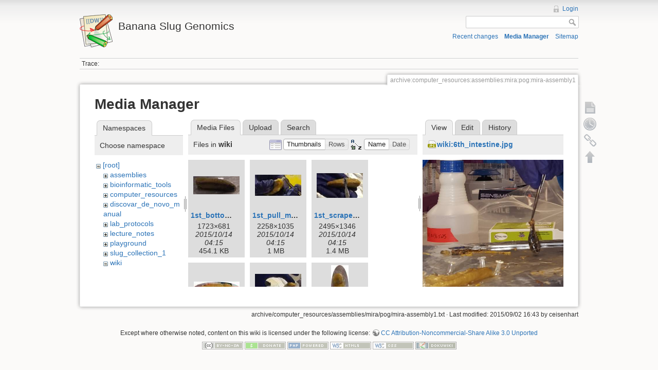

--- FILE ---
content_type: text/html; charset=utf-8
request_url: https://banana-slug.soe.ucsc.edu/archive:computer_resources:assemblies:mira:pog:mira-assembly1?image=wiki%3A6th_intestine.jpg&ns=wiki&tab_details=view&do=media&tab_files=files
body_size: 6816
content:
<!DOCTYPE html>
<html lang="en" dir="ltr" class="no-js">
<head>
    <meta charset="utf-8" />
    <title>archive:computer_resources:assemblies:mira:pog:mira-assembly1 [Banana Slug Genomics]</title>
    <script>(function(H){H.className=H.className.replace(/\bno-js\b/,'js')})(document.documentElement)</script>
    <meta name="generator" content="DokuWiki"/>
<meta name="robots" content="noindex,nofollow"/>
<link rel="search" type="application/opensearchdescription+xml" href="/lib/exe/opensearch.php" title="Banana Slug Genomics"/>
<link rel="start" href="/"/>
<link rel="contents" href="/archive:computer_resources:assemblies:mira:pog:mira-assembly1?do=index" title="Sitemap"/>
<link rel="alternate" type="application/rss+xml" title="Recent changes" href="/feed.php"/>
<link rel="alternate" type="application/rss+xml" title="Current namespace" href="/feed.php?mode=list&amp;ns=archive:computer_resources:assemblies:mira:pog"/>
<link rel="alternate" type="text/html" title="Plain HTML" href="/_export/xhtml/archive:computer_resources:assemblies:mira:pog:mira-assembly1"/>
<link rel="alternate" type="text/plain" title="Wiki Markup" href="/_export/raw/archive:computer_resources:assemblies:mira:pog:mira-assembly1"/>
<link rel="stylesheet" type="text/css" href="/lib/exe/css.php?t=dokuwiki&amp;tseed=b31ffb0940898cc2bd2ba341be276149"/>
<script type="text/javascript">/*<![CDATA[*/var NS='archive:computer_resources:assemblies:mira:pog';var JSINFO = {"id":"archive:computer_resources:assemblies:mira:pog:mira-assembly1","namespace":"archive:computer_resources:assemblies:mira:pog","move_renameokay":false};
/*!]]>*/</script>
<script type="text/javascript" charset="utf-8" src="/lib/exe/js.php?tseed=b31ffb0940898cc2bd2ba341be276149"></script>
    <meta name="viewport" content="width=device-width,initial-scale=1" />
    <link rel="shortcut icon" href="/lib/tpl/dokuwiki/images/favicon.ico" />
<link rel="apple-touch-icon" href="/lib/tpl/dokuwiki/images/apple-touch-icon.png" />
    </head>

<body>
    <!--[if lte IE 7 ]><div id="IE7"><![endif]--><!--[if IE 8 ]><div id="IE8"><![endif]-->
    <div id="dokuwiki__site"><div id="dokuwiki__top" class="site dokuwiki mode_media tpl_dokuwiki     ">

        
<!-- ********** HEADER ********** -->
<div id="dokuwiki__header"><div class="pad group">

    
    <div class="headings group">
        <ul class="a11y skip">
            <li><a href="#dokuwiki__content">skip to content</a></li>
        </ul>

        <h1><a href="/start"  accesskey="h" title="[H]"><img src="/lib/tpl/dokuwiki/images/logo.png" width="64" height="64" alt="" /> <span>Banana Slug Genomics</span></a></h1>
            </div>

    <div class="tools group">
        <!-- USER TOOLS -->
                    <div id="dokuwiki__usertools">
                <h3 class="a11y">User Tools</h3>
                <ul>
                    <li><a href="/archive:computer_resources:assemblies:mira:pog:mira-assembly1?do=login&amp;sectok=bf5229f81e9f55a542363cf7b65979d6"  class="action login" rel="nofollow" title="Login">Login</a></li>                </ul>
            </div>
        
        <!-- SITE TOOLS -->
        <div id="dokuwiki__sitetools">
            <h3 class="a11y">Site Tools</h3>
            <form action="/start" accept-charset="utf-8" class="search" id="dw__search" method="get" role="search"><div class="no"><input type="hidden" name="do" value="search" /><input type="text" id="qsearch__in" accesskey="f" name="id" class="edit" title="[F]" /><input type="submit" value="Search" class="button" title="Search" /><div id="qsearch__out" class="ajax_qsearch JSpopup"></div></div></form>            <div class="mobileTools">
                <form action="/doku.php" method="get" accept-charset="utf-8"><div class="no"><input type="hidden" name="id" value="archive:computer_resources:assemblies:mira:pog:mira-assembly1" /><select name="do" class="edit quickselect" title="Tools"><option value="">Tools</option><optgroup label="Page Tools"><option value="">Show page</option><option value="revisions">Old revisions</option><option value="backlink">Backlinks</option></optgroup><optgroup label="Site Tools"><option value="recent">Recent changes</option><option value="media">Media Manager</option><option value="index">Sitemap</option></optgroup><optgroup label="User Tools"><option value="login">Login</option></optgroup></select><input type="submit" value="&gt;" /></div></form>            </div>
            <ul>
                <li><a href="/archive:computer_resources:assemblies:mira:pog:mira-assembly1?do=recent"  class="action recent" accesskey="r" rel="nofollow" title="Recent changes [R]">Recent changes</a></li><li><a href="/archive:computer_resources:assemblies:mira:pog:mira-assembly1?do=media&amp;ns=archive%3Acomputer_resources%3Aassemblies%3Amira%3Apog"  class="action media" rel="nofollow" title="Media Manager">Media Manager</a></li><li><a href="/archive:computer_resources:assemblies:mira:pog:mira-assembly1?do=index"  class="action index" accesskey="x" rel="nofollow" title="Sitemap [X]">Sitemap</a></li>            </ul>
        </div>

    </div>

    <!-- BREADCRUMBS -->
            <div class="breadcrumbs">
                                        <div class="trace"><span class="bchead">Trace:</span></div>
                    </div>
    
    
    <hr class="a11y" />
</div></div><!-- /header -->

        <div class="wrapper group">

            
            <!-- ********** CONTENT ********** -->
            <div id="dokuwiki__content"><div class="pad group">

                <div class="pageId"><span>archive:computer_resources:assemblies:mira:pog:mira-assembly1</span></div>

                <div class="page group">
                                                            <!-- wikipage start -->
                    <div id="mediamanager__page">
<h1>Media Manager</h1>
<div class="panel namespaces">
<h2>Namespaces</h2>
<div class="panelHeader">Choose namespace</div>
<div class="panelContent" id="media__tree">

<ul class="idx">
<li class="media level0 open"><img src="/lib/images/minus.gif" alt="−" /><div class="li"><a href="/archive:computer_resources:assemblies:mira:pog:mira-assembly1?ns=&amp;tab_files=files&amp;do=media&amp;tab_details=view&amp;image=wiki%3A6th_intestine.jpg" class="idx_dir">[root]</a></div>
<ul class="idx">
<li class="media level1 closed"><img src="/lib/images/plus.gif" alt="+" /><div class="li"><a href="/archive:computer_resources:assemblies:mira:pog:mira-assembly1?ns=assemblies&amp;tab_files=files&amp;do=media&amp;tab_details=view&amp;image=wiki%3A6th_intestine.jpg" class="idx_dir">assemblies</a></div></li>
<li class="media level1 closed"><img src="/lib/images/plus.gif" alt="+" /><div class="li"><a href="/archive:computer_resources:assemblies:mira:pog:mira-assembly1?ns=bioinformatic_tools&amp;tab_files=files&amp;do=media&amp;tab_details=view&amp;image=wiki%3A6th_intestine.jpg" class="idx_dir">bioinformatic_tools</a></div></li>
<li class="media level1 closed"><img src="/lib/images/plus.gif" alt="+" /><div class="li"><a href="/archive:computer_resources:assemblies:mira:pog:mira-assembly1?ns=computer_resources&amp;tab_files=files&amp;do=media&amp;tab_details=view&amp;image=wiki%3A6th_intestine.jpg" class="idx_dir">computer_resources</a></div></li>
<li class="media level1 closed"><img src="/lib/images/plus.gif" alt="+" /><div class="li"><a href="/archive:computer_resources:assemblies:mira:pog:mira-assembly1?ns=discovar_de_novo_manual&amp;tab_files=files&amp;do=media&amp;tab_details=view&amp;image=wiki%3A6th_intestine.jpg" class="idx_dir">discovar_de_novo_manual</a></div></li>
<li class="media level1 closed"><img src="/lib/images/plus.gif" alt="+" /><div class="li"><a href="/archive:computer_resources:assemblies:mira:pog:mira-assembly1?ns=lab_protocols&amp;tab_files=files&amp;do=media&amp;tab_details=view&amp;image=wiki%3A6th_intestine.jpg" class="idx_dir">lab_protocols</a></div></li>
<li class="media level1 closed"><img src="/lib/images/plus.gif" alt="+" /><div class="li"><a href="/archive:computer_resources:assemblies:mira:pog:mira-assembly1?ns=lecture_notes&amp;tab_files=files&amp;do=media&amp;tab_details=view&amp;image=wiki%3A6th_intestine.jpg" class="idx_dir">lecture_notes</a></div></li>
<li class="media level1 closed"><img src="/lib/images/plus.gif" alt="+" /><div class="li"><a href="/archive:computer_resources:assemblies:mira:pog:mira-assembly1?ns=playground&amp;tab_files=files&amp;do=media&amp;tab_details=view&amp;image=wiki%3A6th_intestine.jpg" class="idx_dir">playground</a></div></li>
<li class="media level1 closed"><img src="/lib/images/plus.gif" alt="+" /><div class="li"><a href="/archive:computer_resources:assemblies:mira:pog:mira-assembly1?ns=slug_collection_1&amp;tab_files=files&amp;do=media&amp;tab_details=view&amp;image=wiki%3A6th_intestine.jpg" class="idx_dir">slug_collection_1</a></div></li>
<li class="media level1 open"><img src="/lib/images/minus.gif" alt="−" /><div class="li"><a href="/archive:computer_resources:assemblies:mira:pog:mira-assembly1?ns=wiki&amp;tab_files=files&amp;do=media&amp;tab_details=view&amp;image=wiki%3A6th_intestine.jpg" class="idx_dir">wiki</a></div></li>
</ul></li>
</ul>
</div>
</div>
<div class="panel filelist">
<h2 class="a11y">Media Files</h2>
<ul class="tabs">
<li><strong>Media Files</strong></li>
<li><a href="/archive:computer_resources:assemblies:mira:pog:mira-assembly1?tab_files=upload&amp;do=media&amp;tab_details=view&amp;image=wiki%3A6th_intestine.jpg&amp;ns=wiki">Upload</a></li>
<li><a href="/archive:computer_resources:assemblies:mira:pog:mira-assembly1?tab_files=search&amp;do=media&amp;tab_details=view&amp;image=wiki%3A6th_intestine.jpg&amp;ns=wiki">Search</a></li>
</ul>
<div class="panelHeader">
<h3>Files in <strong>wiki</strong></h3>
<form class="options" method="get" action="/archive:computer_resources:assemblies:mira:pog:mira-assembly1" accept-charset="utf-8"><div class="no">
<input type="hidden" name="do" value="media" /><input type="hidden" name="tab_files" value="files" /><input type="hidden" name="tab_details" value="view" /><input type="hidden" name="image" value="wiki:6th_intestine.jpg" /><input type="hidden" name="ns" value="wiki" /><ul>
<li class="listType"><label class="thumbs" for="listType__thumbs"><input type="radio" id="listType__thumbs" name="list_dwmedia" value="thumbs" checked="checked" /> <span>Thumbnails</span></label>
<label class="rows" for="listType__rows"><input type="radio" id="listType__rows" name="list_dwmedia" value="rows" /> <span>Rows</span></label>
</li>
<li class="sortBy"><label class="name" for="sortBy__name"><input type="radio" id="sortBy__name" name="sort_dwmedia" value="name" checked="checked" /> <span>Name</span></label>
<label class="date" for="sortBy__date"><input type="radio" id="sortBy__date" name="sort_dwmedia" value="date" /> <span>Date</span></label>
</li>
<li><input type="submit" value="Apply" class="button" />
</li>
</ul>
</div></form>
</div>
<div class="panelContent">
<ul class="thumbs"><li><dl title="wiki:1st_bottom_view.jpg">
<dt><a id="l_:wiki:1st_bottom_view.jpg" class="image thumb" href="/archive:computer_resources:assemblies:mira:pog:mira-assembly1?image=wiki%3A1st_bottom_view.jpg&amp;ns=wiki&amp;tab_details=view&amp;do=media&amp;tab_files=files"><img src="/_media/wiki:1st_bottom_view.jpg?w=90&amp;h=35&amp;t=1444796110&amp;tok=d530ce" alt="wiki:1st_bottom_view.jpg" /></a></dt>
<dd class="name"><a href="/archive:computer_resources:assemblies:mira:pog:mira-assembly1?image=wiki%3A1st_bottom_view.jpg&amp;ns=wiki&amp;tab_details=view&amp;do=media&amp;tab_files=files" id="h_:wiki:1st_bottom_view.jpg">1st_bottom_view.jpg</a></dd>
<dd class="size">1723&#215;681</dd>
<dd class="date">2015/10/14 04:15</dd>
<dd class="filesize">454.1 KB</dd>
</dl></li>
<li><dl title="wiki:1st_pull_mucus.jpg">
<dt><a id="l_:wiki:1st_pull_mucus.jpg" class="image thumb" href="/archive:computer_resources:assemblies:mira:pog:mira-assembly1?image=wiki%3A1st_pull_mucus.jpg&amp;ns=wiki&amp;tab_details=view&amp;do=media&amp;tab_files=files"><img src="/_media/wiki:1st_pull_mucus.jpg?w=90&amp;h=41&amp;t=1444796113&amp;tok=8ca57b" alt="wiki:1st_pull_mucus.jpg" /></a></dt>
<dd class="name"><a href="/archive:computer_resources:assemblies:mira:pog:mira-assembly1?image=wiki%3A1st_pull_mucus.jpg&amp;ns=wiki&amp;tab_details=view&amp;do=media&amp;tab_files=files" id="h_:wiki:1st_pull_mucus.jpg">1st_pull_mucus.jpg</a></dd>
<dd class="size">2258&#215;1035</dd>
<dd class="date">2015/10/14 04:15</dd>
<dd class="filesize">1 MB</dd>
</dl></li>
<li><dl title="wiki:1st_scrape_mucus.jpg">
<dt><a id="l_:wiki:1st_scrape_mucus.jpg" class="image thumb" href="/archive:computer_resources:assemblies:mira:pog:mira-assembly1?image=wiki%3A1st_scrape_mucus.jpg&amp;ns=wiki&amp;tab_details=view&amp;do=media&amp;tab_files=files"><img src="/_media/wiki:1st_scrape_mucus.jpg?w=90&amp;h=48&amp;t=1444796113&amp;tok=139e36" alt="wiki:1st_scrape_mucus.jpg" /></a></dt>
<dd class="name"><a href="/archive:computer_resources:assemblies:mira:pog:mira-assembly1?image=wiki%3A1st_scrape_mucus.jpg&amp;ns=wiki&amp;tab_details=view&amp;do=media&amp;tab_files=files" id="h_:wiki:1st_scrape_mucus.jpg">1st_scrape_mucus.jpg</a></dd>
<dd class="size">2495&#215;1346</dd>
<dd class="date">2015/10/14 04:15</dd>
<dd class="filesize">1.4 MB</dd>
</dl></li>
<li><dl title="wiki:1st_side_view.jpg">
<dt><a id="l_:wiki:1st_side_view.jpg" class="image thumb" href="/archive:computer_resources:assemblies:mira:pog:mira-assembly1?image=wiki%3A1st_side_view.jpg&amp;ns=wiki&amp;tab_details=view&amp;do=media&amp;tab_files=files"><img src="/_media/wiki:1st_side_view.jpg?w=89&amp;h=25&amp;t=1444796114&amp;tok=df9363" alt="wiki:1st_side_view.jpg" /></a></dt>
<dd class="name"><a href="/archive:computer_resources:assemblies:mira:pog:mira-assembly1?image=wiki%3A1st_side_view.jpg&amp;ns=wiki&amp;tab_details=view&amp;do=media&amp;tab_files=files" id="h_:wiki:1st_side_view.jpg">1st_side_view.jpg</a></dd>
<dd class="size">2859&#215;809</dd>
<dd class="date">2015/10/14 04:15</dd>
<dd class="filesize">1 MB</dd>
</dl></li>
<li><dl title="wiki:1st_sticky.jpg">
<dt><a id="l_:wiki:1st_sticky.jpg" class="image thumb" href="/archive:computer_resources:assemblies:mira:pog:mira-assembly1?image=wiki%3A1st_sticky.jpg&amp;ns=wiki&amp;tab_details=view&amp;do=media&amp;tab_files=files"><img src="/_media/wiki:1st_sticky.jpg?w=90&amp;h=55&amp;t=1444796120&amp;tok=3af64b" alt="wiki:1st_sticky.jpg" /></a></dt>
<dd class="name"><a href="/archive:computer_resources:assemblies:mira:pog:mira-assembly1?image=wiki%3A1st_sticky.jpg&amp;ns=wiki&amp;tab_details=view&amp;do=media&amp;tab_files=files" id="h_:wiki:1st_sticky.jpg">1st_sticky.jpg</a></dd>
<dd class="size">2624&#215;1628</dd>
<dd class="date">2015/10/14 04:15</dd>
<dd class="filesize">1.5 MB</dd>
</dl></li>
<li><dl title="wiki:1st_top_view.jpg">
<dt><a id="l_:wiki:1st_top_view.jpg" class="image thumb" href="/archive:computer_resources:assemblies:mira:pog:mira-assembly1?image=wiki%3A1st_top_view.jpg&amp;ns=wiki&amp;tab_details=view&amp;do=media&amp;tab_files=files"><img src="/_media/wiki:1st_top_view.jpg?w=34&amp;h=90&amp;t=1444796115&amp;tok=ceab9d" alt="wiki:1st_top_view.jpg" /></a></dt>
<dd class="name"><a href="/archive:computer_resources:assemblies:mira:pog:mira-assembly1?image=wiki%3A1st_top_view.jpg&amp;ns=wiki&amp;tab_details=view&amp;do=media&amp;tab_files=files" id="h_:wiki:1st_top_view.jpg">1st_top_view.jpg</a></dd>
<dd class="size">715&#215;1880</dd>
<dd class="date">2015/10/14 04:15</dd>
<dd class="filesize">534.8 KB</dd>
</dl></li>
<li><dl title="wiki:1st_top_view_zoom.jpg">
<dt><a id="l_:wiki:1st_top_view_zoom.jpg" class="image thumb" href="/archive:computer_resources:assemblies:mira:pog:mira-assembly1?image=wiki%3A1st_top_view_zoom.jpg&amp;ns=wiki&amp;tab_details=view&amp;do=media&amp;tab_files=files"><img src="/_media/wiki:1st_top_view_zoom.jpg?w=90&amp;h=50&amp;t=1444796119&amp;tok=8f62de" alt="wiki:1st_top_view_zoom.jpg" /></a></dt>
<dd class="name"><a href="/archive:computer_resources:assemblies:mira:pog:mira-assembly1?image=wiki%3A1st_top_view_zoom.jpg&amp;ns=wiki&amp;tab_details=view&amp;do=media&amp;tab_files=files" id="h_:wiki:1st_top_view_zoom.jpg">1st_top_view_zoom.jpg</a></dd>
<dd class="size">3264&#215;1836</dd>
<dd class="date">2015/10/14 04:15</dd>
<dd class="filesize">1.2 MB</dd>
</dl></li>
<li><dl title="wiki:1st_wash_slug.jpg">
<dt><a id="l_:wiki:1st_wash_slug.jpg" class="image thumb" href="/archive:computer_resources:assemblies:mira:pog:mira-assembly1?image=wiki%3A1st_wash_slug.jpg&amp;ns=wiki&amp;tab_details=view&amp;do=media&amp;tab_files=files"><img src="/_media/wiki:1st_wash_slug.jpg?w=90&amp;h=50&amp;t=1444796118&amp;tok=ad7b47" alt="wiki:1st_wash_slug.jpg" /></a></dt>
<dd class="name"><a href="/archive:computer_resources:assemblies:mira:pog:mira-assembly1?image=wiki%3A1st_wash_slug.jpg&amp;ns=wiki&amp;tab_details=view&amp;do=media&amp;tab_files=files" id="h_:wiki:1st_wash_slug.jpg">1st_wash_slug.jpg</a></dd>
<dd class="size">3264&#215;1836</dd>
<dd class="date">2015/10/14 04:15</dd>
<dd class="filesize">1.1 MB</dd>
</dl></li>
<li><dl title="wiki:2nd_cutting_mantle.jpg">
<dt><a id="l_:wiki:2nd_cutting_mantle.jpg" class="image thumb" href="/archive:computer_resources:assemblies:mira:pog:mira-assembly1?image=wiki%3A2nd_cutting_mantle.jpg&amp;ns=wiki&amp;tab_details=view&amp;do=media&amp;tab_files=files"><img src="/_media/wiki:2nd_cutting_mantle.jpg?w=41&amp;h=90&amp;t=1444796121&amp;tok=78920d" alt="wiki:2nd_cutting_mantle.jpg" /></a></dt>
<dd class="name"><a href="/archive:computer_resources:assemblies:mira:pog:mira-assembly1?image=wiki%3A2nd_cutting_mantle.jpg&amp;ns=wiki&amp;tab_details=view&amp;do=media&amp;tab_files=files" id="h_:wiki:2nd_cutting_mantle.jpg">2nd_cutting_mantle.jpg</a></dd>
<dd class="size">816&#215;1757</dd>
<dd class="date">2015/10/14 04:15</dd>
<dd class="filesize">705.3 KB</dd>
</dl></li>
<li><dl title="wiki:2nd_examine_mantle.jpg">
<dt><a id="l_:wiki:2nd_examine_mantle.jpg" class="image thumb" href="/archive:computer_resources:assemblies:mira:pog:mira-assembly1?image=wiki%3A2nd_examine_mantle.jpg&amp;ns=wiki&amp;tab_details=view&amp;do=media&amp;tab_files=files"><img src="/_media/wiki:2nd_examine_mantle.jpg?w=90&amp;h=57&amp;t=1444796123&amp;tok=906cd7" alt="wiki:2nd_examine_mantle.jpg" /></a></dt>
<dd class="name"><a href="/archive:computer_resources:assemblies:mira:pog:mira-assembly1?image=wiki%3A2nd_examine_mantle.jpg&amp;ns=wiki&amp;tab_details=view&amp;do=media&amp;tab_files=files" id="h_:wiki:2nd_examine_mantle.jpg">2nd_examine_mantle.jpg</a></dd>
<dd class="size">1885&#215;1204</dd>
<dd class="date">2015/10/14 04:15</dd>
<dd class="filesize">885.1 KB</dd>
</dl></li>
<li><dl title="wiki:2nd_exposed_mantle.jpg">
<dt><a id="l_:wiki:2nd_exposed_mantle.jpg" class="image thumb" href="/archive:computer_resources:assemblies:mira:pog:mira-assembly1?image=wiki%3A2nd_exposed_mantle.jpg&amp;ns=wiki&amp;tab_details=view&amp;do=media&amp;tab_files=files"><img src="/_media/wiki:2nd_exposed_mantle.jpg?w=90&amp;h=50&amp;t=1444796124&amp;tok=4188d7" alt="wiki:2nd_exposed_mantle.jpg" /></a></dt>
<dd class="name"><a href="/archive:computer_resources:assemblies:mira:pog:mira-assembly1?image=wiki%3A2nd_exposed_mantle.jpg&amp;ns=wiki&amp;tab_details=view&amp;do=media&amp;tab_files=files" id="h_:wiki:2nd_exposed_mantle.jpg">2nd_exposed_mantle.jpg</a></dd>
<dd class="size">3264&#215;1836</dd>
<dd class="date">2015/10/14 04:15</dd>
<dd class="filesize">1 MB</dd>
</dl></li>
<li><dl title="wiki:2nd_pinned.jpg">
<dt><a id="l_:wiki:2nd_pinned.jpg" class="image thumb" href="/archive:computer_resources:assemblies:mira:pog:mira-assembly1?image=wiki%3A2nd_pinned.jpg&amp;ns=wiki&amp;tab_details=view&amp;do=media&amp;tab_files=files"><img src="/_media/wiki:2nd_pinned.jpg?w=90&amp;h=29&amp;t=1444796126&amp;tok=8eae81" alt="wiki:2nd_pinned.jpg" /></a></dt>
<dd class="name"><a href="/archive:computer_resources:assemblies:mira:pog:mira-assembly1?image=wiki%3A2nd_pinned.jpg&amp;ns=wiki&amp;tab_details=view&amp;do=media&amp;tab_files=files" id="h_:wiki:2nd_pinned.jpg">2nd_pinned.jpg</a></dd>
<dd class="size">2679&#215;882</dd>
<dd class="date">2015/10/14 04:15</dd>
<dd class="filesize">1.2 MB</dd>
</dl></li>
<li><dl title="wiki:3rd_cut_detail.jpg">
<dt><a id="l_:wiki:3rd_cut_detail.jpg" class="image thumb" href="/archive:computer_resources:assemblies:mira:pog:mira-assembly1?image=wiki%3A3rd_cut_detail.jpg&amp;ns=wiki&amp;tab_details=view&amp;do=media&amp;tab_files=files"><img src="/_media/wiki:3rd_cut_detail.jpg?w=48&amp;h=90&amp;t=1444796128&amp;tok=ba7538" alt="wiki:3rd_cut_detail.jpg" /></a></dt>
<dd class="name"><a href="/archive:computer_resources:assemblies:mira:pog:mira-assembly1?image=wiki%3A3rd_cut_detail.jpg&amp;ns=wiki&amp;tab_details=view&amp;do=media&amp;tab_files=files" id="h_:wiki:3rd_cut_detail.jpg">3rd_cut_detail.jpg</a></dd>
<dd class="size">1160&#215;2171</dd>
<dd class="date">2015/10/14 04:15</dd>
<dd class="filesize">1.2 MB</dd>
</dl></li>
<li><dl title="wiki:3rd_cut_open.jpg">
<dt><a id="l_:wiki:3rd_cut_open.jpg" class="image thumb" href="/archive:computer_resources:assemblies:mira:pog:mira-assembly1?image=wiki%3A3rd_cut_open.jpg&amp;ns=wiki&amp;tab_details=view&amp;do=media&amp;tab_files=files"><img src="/_media/wiki:3rd_cut_open.jpg?w=90&amp;h=36&amp;t=1444796129&amp;tok=ae440c" alt="wiki:3rd_cut_open.jpg" /></a></dt>
<dd class="name"><a href="/archive:computer_resources:assemblies:mira:pog:mira-assembly1?image=wiki%3A3rd_cut_open.jpg&amp;ns=wiki&amp;tab_details=view&amp;do=media&amp;tab_files=files" id="h_:wiki:3rd_cut_open.jpg">3rd_cut_open.jpg</a></dd>
<dd class="size">2176&#215;875</dd>
<dd class="date">2015/10/14 04:15</dd>
<dd class="filesize">942.3 KB</dd>
</dl></li>
<li><dl title="wiki:3rd_cut_skirt.jpg">
<dt><a id="l_:wiki:3rd_cut_skirt.jpg" class="image thumb" href="/archive:computer_resources:assemblies:mira:pog:mira-assembly1?image=wiki%3A3rd_cut_skirt.jpg&amp;ns=wiki&amp;tab_details=view&amp;do=media&amp;tab_files=files"><img src="/_media/wiki:3rd_cut_skirt.jpg?w=50&amp;h=89&amp;t=1444796131&amp;tok=dc03dd" alt="wiki:3rd_cut_skirt.jpg" /></a></dt>
<dd class="name"><a href="/archive:computer_resources:assemblies:mira:pog:mira-assembly1?image=wiki%3A3rd_cut_skirt.jpg&amp;ns=wiki&amp;tab_details=view&amp;do=media&amp;tab_files=files" id="h_:wiki:3rd_cut_skirt.jpg">3rd_cut_skirt.jpg</a></dd>
<dd class="size">784&#215;1385</dd>
<dd class="date">2015/10/14 04:15</dd>
<dd class="filesize">490.5 KB</dd>
</dl></li>
<li><dl title="wiki:3rd_cut_skirt_more.jpg">
<dt><a id="l_:wiki:3rd_cut_skirt_more.jpg" class="image thumb" href="/archive:computer_resources:assemblies:mira:pog:mira-assembly1?image=wiki%3A3rd_cut_skirt_more.jpg&amp;ns=wiki&amp;tab_details=view&amp;do=media&amp;tab_files=files"><img src="/_media/wiki:3rd_cut_skirt_more.jpg?w=51&amp;h=90&amp;t=1444796134&amp;tok=f7ea0a" alt="wiki:3rd_cut_skirt_more.jpg" /></a></dt>
<dd class="name"><a href="/archive:computer_resources:assemblies:mira:pog:mira-assembly1?image=wiki%3A3rd_cut_skirt_more.jpg&amp;ns=wiki&amp;tab_details=view&amp;do=media&amp;tab_files=files" id="h_:wiki:3rd_cut_skirt_more.jpg">3rd_cut_skirt_more.jpg</a></dd>
<dd class="size">1714&#215;2971</dd>
<dd class="date">2015/10/14 04:15</dd>
<dd class="filesize">2.5 MB</dd>
</dl></li>
<li><dl title="wiki:3rd_examine_tail_opening.jpg">
<dt><a id="l_:wiki:3rd_examine_tail_opening.jpg" class="image thumb" href="/archive:computer_resources:assemblies:mira:pog:mira-assembly1?image=wiki%3A3rd_examine_tail_opening.jpg&amp;ns=wiki&amp;tab_details=view&amp;do=media&amp;tab_files=files"><img src="/_media/wiki:3rd_examine_tail_opening.jpg?w=90&amp;h=32&amp;t=1444796132&amp;tok=e962b4" alt="wiki:3rd_examine_tail_opening.jpg" /></a></dt>
<dd class="name"><a href="/archive:computer_resources:assemblies:mira:pog:mira-assembly1?image=wiki%3A3rd_examine_tail_opening.jpg&amp;ns=wiki&amp;tab_details=view&amp;do=media&amp;tab_files=files" id="h_:wiki:3rd_examine_tail_opening.jpg">3rd_examine_tail_opening.jpg</a></dd>
<dd class="size">1528&#215;552</dd>
<dd class="date">2015/10/14 04:15</dd>
<dd class="filesize">509.1 KB</dd>
</dl></li>
<li><dl title="wiki:4th_examine_opening.jpg">
<dt><a id="l_:wiki:4th_examine_opening.jpg" class="image thumb" href="/archive:computer_resources:assemblies:mira:pog:mira-assembly1?image=wiki%3A4th_examine_opening.jpg&amp;ns=wiki&amp;tab_details=view&amp;do=media&amp;tab_files=files"><img src="/_media/wiki:4th_examine_opening.jpg?w=71&amp;h=90&amp;t=1444796139&amp;tok=f70d57" alt="wiki:4th_examine_opening.jpg" /></a></dt>
<dd class="name"><a href="/archive:computer_resources:assemblies:mira:pog:mira-assembly1?image=wiki%3A4th_examine_opening.jpg&amp;ns=wiki&amp;tab_details=view&amp;do=media&amp;tab_files=files" id="h_:wiki:4th_examine_opening.jpg">4th_examine_opening.jpg</a></dd>
<dd class="size">1836&#215;2303</dd>
<dd class="date">2015/10/14 04:15</dd>
<dd class="filesize">1.9 MB</dd>
</dl></li>
<li><dl title="wiki:4th_open.jpg">
<dt><a id="l_:wiki:4th_open.jpg" class="image thumb" href="/archive:computer_resources:assemblies:mira:pog:mira-assembly1?image=wiki%3A4th_open.jpg&amp;ns=wiki&amp;tab_details=view&amp;do=media&amp;tab_files=files"><img src="/_media/wiki:4th_open.jpg?w=68&amp;h=90&amp;t=1444796139&amp;tok=34cfbc" alt="wiki:4th_open.jpg" /></a></dt>
<dd class="name"><a href="/archive:computer_resources:assemblies:mira:pog:mira-assembly1?image=wiki%3A4th_open.jpg&amp;ns=wiki&amp;tab_details=view&amp;do=media&amp;tab_files=files" id="h_:wiki:4th_open.jpg">4th_open.jpg</a></dd>
<dd class="size">1622&#215;2142</dd>
<dd class="date">2015/10/14 04:15</dd>
<dd class="filesize">1.7 MB</dd>
</dl></li>
<li><dl title="wiki:4th_openning.jpg">
<dt><a id="l_:wiki:4th_openning.jpg" class="image thumb" href="/archive:computer_resources:assemblies:mira:pog:mira-assembly1?image=wiki%3A4th_openning.jpg&amp;ns=wiki&amp;tab_details=view&amp;do=media&amp;tab_files=files"><img src="/_media/wiki:4th_openning.jpg?w=61&amp;h=90&amp;t=1444796140&amp;tok=9c57df" alt="wiki:4th_openning.jpg" /></a></dt>
<dd class="name"><a href="/archive:computer_resources:assemblies:mira:pog:mira-assembly1?image=wiki%3A4th_openning.jpg&amp;ns=wiki&amp;tab_details=view&amp;do=media&amp;tab_files=files" id="h_:wiki:4th_openning.jpg">4th_openning.jpg</a></dd>
<dd class="size">1295&#215;1903</dd>
<dd class="date">2015/10/14 04:15</dd>
<dd class="filesize">1.3 MB</dd>
</dl></li>
<li><dl title="wiki:4th_pinned.jpg">
<dt><a id="l_:wiki:4th_pinned.jpg" class="image thumb" href="/archive:computer_resources:assemblies:mira:pog:mira-assembly1?image=wiki%3A4th_pinned.jpg&amp;ns=wiki&amp;tab_details=view&amp;do=media&amp;tab_files=files"><img src="/_media/wiki:4th_pinned.jpg?w=59&amp;h=89&amp;t=1444796146&amp;tok=75d35a" alt="wiki:4th_pinned.jpg" /></a></dt>
<dd class="name"><a href="/archive:computer_resources:assemblies:mira:pog:mira-assembly1?image=wiki%3A4th_pinned.jpg&amp;ns=wiki&amp;tab_details=view&amp;do=media&amp;tab_files=files" id="h_:wiki:4th_pinned.jpg">4th_pinned.jpg</a></dd>
<dd class="size">1623&#215;2470</dd>
<dd class="date">2015/10/14 04:15</dd>
<dd class="filesize">1.9 MB</dd>
</dl></li>
<li><dl title="wiki:5th_be_careful.jpg">
<dt><a id="l_:wiki:5th_be_careful.jpg" class="image thumb" href="/archive:computer_resources:assemblies:mira:pog:mira-assembly1?image=wiki%3A5th_be_careful.jpg&amp;ns=wiki&amp;tab_details=view&amp;do=media&amp;tab_files=files"><img src="/_media/wiki:5th_be_careful.jpg?w=55&amp;h=90&amp;t=1444796144&amp;tok=faaf1c" alt="wiki:5th_be_careful.jpg" /></a></dt>
<dd class="name"><a href="/archive:computer_resources:assemblies:mira:pog:mira-assembly1?image=wiki%3A5th_be_careful.jpg&amp;ns=wiki&amp;tab_details=view&amp;do=media&amp;tab_files=files" id="h_:wiki:5th_be_careful.jpg">5th_be_careful.jpg</a></dd>
<dd class="size">1033&#215;1667</dd>
<dd class="date">2015/10/14 04:15</dd>
<dd class="filesize">915.1 KB</dd>
</dl></li>
<li><dl title="wiki:5th_detail.jpg">
<dt><a id="l_:wiki:5th_detail.jpg" class="image thumb" href="/archive:computer_resources:assemblies:mira:pog:mira-assembly1?image=wiki%3A5th_detail.jpg&amp;ns=wiki&amp;tab_details=view&amp;do=media&amp;tab_files=files"><img src="/_media/wiki:5th_detail.jpg?w=90&amp;h=50&amp;t=1444796146&amp;tok=57e85d" alt="wiki:5th_detail.jpg" /></a></dt>
<dd class="name"><a href="/archive:computer_resources:assemblies:mira:pog:mira-assembly1?image=wiki%3A5th_detail.jpg&amp;ns=wiki&amp;tab_details=view&amp;do=media&amp;tab_files=files" id="h_:wiki:5th_detail.jpg">5th_detail.jpg</a></dd>
<dd class="size">3264&#215;1836</dd>
<dd class="date">2015/10/14 04:15</dd>
<dd class="filesize">1.1 MB</dd>
</dl></li>
<li><dl title="wiki:5th_detail2.jpg">
<dt><a id="l_:wiki:5th_detail2.jpg" class="image thumb" href="/archive:computer_resources:assemblies:mira:pog:mira-assembly1?image=wiki%3A5th_detail2.jpg&amp;ns=wiki&amp;tab_details=view&amp;do=media&amp;tab_files=files"><img src="/_media/wiki:5th_detail2.jpg?w=90&amp;h=50&amp;t=1444796149&amp;tok=17cc4a" alt="wiki:5th_detail2.jpg" /></a></dt>
<dd class="name"><a href="/archive:computer_resources:assemblies:mira:pog:mira-assembly1?image=wiki%3A5th_detail2.jpg&amp;ns=wiki&amp;tab_details=view&amp;do=media&amp;tab_files=files" id="h_:wiki:5th_detail2.jpg">5th_detail2.jpg</a></dd>
<dd class="size">3264&#215;1836</dd>
<dd class="date">2015/10/14 04:15</dd>
<dd class="filesize">1.5 MB</dd>
</dl></li>
<li><dl title="wiki:5th_exposed.jpg">
<dt><a id="l_:wiki:5th_exposed.jpg" class="image thumb" href="/archive:computer_resources:assemblies:mira:pog:mira-assembly1?image=wiki%3A5th_exposed.jpg&amp;ns=wiki&amp;tab_details=view&amp;do=media&amp;tab_files=files"><img src="/_media/wiki:5th_exposed.jpg?w=90&amp;h=50&amp;t=1444796152&amp;tok=4560fb" alt="wiki:5th_exposed.jpg" /></a></dt>
<dd class="name"><a href="/archive:computer_resources:assemblies:mira:pog:mira-assembly1?image=wiki%3A5th_exposed.jpg&amp;ns=wiki&amp;tab_details=view&amp;do=media&amp;tab_files=files" id="h_:wiki:5th_exposed.jpg">5th_exposed.jpg</a></dd>
<dd class="size">3264&#215;1836</dd>
<dd class="date">2015/10/14 04:15</dd>
<dd class="filesize">1.7 MB</dd>
</dl></li>
<li><dl title="wiki:5th_exposed2.jpg">
<dt><a id="l_:wiki:5th_exposed2.jpg" class="image thumb" href="/archive:computer_resources:assemblies:mira:pog:mira-assembly1?image=wiki%3A5th_exposed2.jpg&amp;ns=wiki&amp;tab_details=view&amp;do=media&amp;tab_files=files"><img src="/_media/wiki:5th_exposed2.jpg?w=90&amp;h=50&amp;t=1444796155&amp;tok=390453" alt="wiki:5th_exposed2.jpg" /></a></dt>
<dd class="name"><a href="/archive:computer_resources:assemblies:mira:pog:mira-assembly1?image=wiki%3A5th_exposed2.jpg&amp;ns=wiki&amp;tab_details=view&amp;do=media&amp;tab_files=files" id="h_:wiki:5th_exposed2.jpg">5th_exposed2.jpg</a></dd>
<dd class="size">3264&#215;1836</dd>
<dd class="date">2015/10/14 04:15</dd>
<dd class="filesize">1.2 MB</dd>
</dl></li>
<li><dl title="wiki:5th_exposed_zoom.jpg">
<dt><a id="l_:wiki:5th_exposed_zoom.jpg" class="image thumb" href="/archive:computer_resources:assemblies:mira:pog:mira-assembly1?image=wiki%3A5th_exposed_zoom.jpg&amp;ns=wiki&amp;tab_details=view&amp;do=media&amp;tab_files=files"><img src="/_media/wiki:5th_exposed_zoom.jpg?w=90&amp;h=76&amp;t=1444796148&amp;tok=515bc1" alt="wiki:5th_exposed_zoom.jpg" /></a></dt>
<dd class="name"><a href="/archive:computer_resources:assemblies:mira:pog:mira-assembly1?image=wiki%3A5th_exposed_zoom.jpg&amp;ns=wiki&amp;tab_details=view&amp;do=media&amp;tab_files=files" id="h_:wiki:5th_exposed_zoom.jpg">5th_exposed_zoom.jpg</a></dd>
<dd class="size">907&#215;767</dd>
<dd class="date">2015/10/14 04:15</dd>
<dd class="filesize">562.1 KB</dd>
</dl></li>
<li><dl title="wiki:5th_long_penis.jpg">
<dt><a id="l_:wiki:5th_long_penis.jpg" class="image thumb" href="/archive:computer_resources:assemblies:mira:pog:mira-assembly1?image=wiki%3A5th_long_penis.jpg&amp;ns=wiki&amp;tab_details=view&amp;do=media&amp;tab_files=files"><img src="/_media/wiki:5th_long_penis.jpg?w=90&amp;h=50&amp;t=1444796159&amp;tok=9cc2e6" alt="wiki:5th_long_penis.jpg" /></a></dt>
<dd class="name"><a href="/archive:computer_resources:assemblies:mira:pog:mira-assembly1?image=wiki%3A5th_long_penis.jpg&amp;ns=wiki&amp;tab_details=view&amp;do=media&amp;tab_files=files" id="h_:wiki:5th_long_penis.jpg">5th_long_penis.jpg</a></dd>
<dd class="size">3264&#215;1836</dd>
<dd class="date">2015/10/14 04:15</dd>
<dd class="filesize">1.5 MB</dd>
</dl></li>
<li><dl title="wiki:5th_overview.jpg">
<dt><a id="l_:wiki:5th_overview.jpg" class="image thumb" href="/archive:computer_resources:assemblies:mira:pog:mira-assembly1?image=wiki%3A5th_overview.jpg&amp;ns=wiki&amp;tab_details=view&amp;do=media&amp;tab_files=files"><img src="/_media/wiki:5th_overview.jpg?w=90&amp;h=50&amp;t=1444796161&amp;tok=4261e9" alt="wiki:5th_overview.jpg" /></a></dt>
<dd class="name"><a href="/archive:computer_resources:assemblies:mira:pog:mira-assembly1?image=wiki%3A5th_overview.jpg&amp;ns=wiki&amp;tab_details=view&amp;do=media&amp;tab_files=files" id="h_:wiki:5th_overview.jpg">5th_overview.jpg</a></dd>
<dd class="size">3264&#215;1836</dd>
<dd class="date">2015/10/14 04:16</dd>
<dd class="filesize">1.9 MB</dd>
</dl></li>
<li><dl title="wiki:5th_overview_labeled.jpg">
<dt><a id="l_:wiki:5th_overview_labeled.jpg" class="image thumb" href="/archive:computer_resources:assemblies:mira:pog:mira-assembly1?image=wiki%3A5th_overview_labeled.jpg&amp;ns=wiki&amp;tab_details=view&amp;do=media&amp;tab_files=files"><img src="/_media/wiki:5th_overview_labeled.jpg?w=90&amp;h=49&amp;t=1444796155&amp;tok=8311ee" alt="wiki:5th_overview_labeled.jpg" /></a></dt>
<dd class="name"><a href="/archive:computer_resources:assemblies:mira:pog:mira-assembly1?image=wiki%3A5th_overview_labeled.jpg&amp;ns=wiki&amp;tab_details=view&amp;do=media&amp;tab_files=files" id="h_:wiki:5th_overview_labeled.jpg">5th_overview_labeled.jpg</a></dd>
<dd class="size">1433&#215;790</dd>
<dd class="date">2015/10/14 04:15</dd>
<dd class="filesize">1.1 MB</dd>
</dl></li>
<li><dl title="wiki:5th_untangle.jpg">
<dt><a id="l_:wiki:5th_untangle.jpg" class="image thumb" href="/archive:computer_resources:assemblies:mira:pog:mira-assembly1?image=wiki%3A5th_untangle.jpg&amp;ns=wiki&amp;tab_details=view&amp;do=media&amp;tab_files=files"><img src="/_media/wiki:5th_untangle.jpg?w=59&amp;h=90&amp;t=1444796163&amp;tok=12b5f3" alt="wiki:5th_untangle.jpg" /></a></dt>
<dd class="name"><a href="/archive:computer_resources:assemblies:mira:pog:mira-assembly1?image=wiki%3A5th_untangle.jpg&amp;ns=wiki&amp;tab_details=view&amp;do=media&amp;tab_files=files" id="h_:wiki:5th_untangle.jpg">5th_untangle.jpg</a></dd>
<dd class="size">1681&#215;2553</dd>
<dd class="date">2015/10/14 04:16</dd>
<dd class="filesize">2.3 MB</dd>
</dl></li>
<li><dl title="wiki:6th_concentrate.jpg">
<dt><a id="l_:wiki:6th_concentrate.jpg" class="image thumb" href="/archive:computer_resources:assemblies:mira:pog:mira-assembly1?image=wiki%3A6th_concentrate.jpg&amp;ns=wiki&amp;tab_details=view&amp;do=media&amp;tab_files=files"><img src="/_media/wiki:6th_concentrate.jpg?w=90&amp;h=50&amp;t=1444796167&amp;tok=2a9297" alt="wiki:6th_concentrate.jpg" /></a></dt>
<dd class="name"><a href="/archive:computer_resources:assemblies:mira:pog:mira-assembly1?image=wiki%3A6th_concentrate.jpg&amp;ns=wiki&amp;tab_details=view&amp;do=media&amp;tab_files=files" id="h_:wiki:6th_concentrate.jpg">6th_concentrate.jpg</a></dd>
<dd class="size">3264&#215;1836</dd>
<dd class="date">2015/10/14 04:16</dd>
<dd class="filesize">1.8 MB</dd>
</dl></li>
<li><dl title="wiki:6th_foot.jpg">
<dt><a id="l_:wiki:6th_foot.jpg" class="image thumb" href="/archive:computer_resources:assemblies:mira:pog:mira-assembly1?image=wiki%3A6th_foot.jpg&amp;ns=wiki&amp;tab_details=view&amp;do=media&amp;tab_files=files"><img src="/_media/wiki:6th_foot.jpg?w=90&amp;h=72&amp;t=1444796164&amp;tok=7e5244" alt="wiki:6th_foot.jpg" /></a></dt>
<dd class="name"><a href="/archive:computer_resources:assemblies:mira:pog:mira-assembly1?image=wiki%3A6th_foot.jpg&amp;ns=wiki&amp;tab_details=view&amp;do=media&amp;tab_files=files" id="h_:wiki:6th_foot.jpg">6th_foot.jpg</a></dd>
<dd class="size">1253&#215;1006</dd>
<dd class="date">2015/10/14 04:16</dd>
<dd class="filesize">851.7 KB</dd>
</dl></li>
<li><dl title="wiki:6th_ganglion.jpg">
<dt><a id="l_:wiki:6th_ganglion.jpg" class="image thumb" href="/archive:computer_resources:assemblies:mira:pog:mira-assembly1?image=wiki%3A6th_ganglion.jpg&amp;ns=wiki&amp;tab_details=view&amp;do=media&amp;tab_files=files"><img src="/_media/wiki:6th_ganglion.jpg?w=90&amp;h=68&amp;t=1444796165&amp;tok=d8c908" alt="wiki:6th_ganglion.jpg" /></a></dt>
<dd class="name"><a href="/archive:computer_resources:assemblies:mira:pog:mira-assembly1?image=wiki%3A6th_ganglion.jpg&amp;ns=wiki&amp;tab_details=view&amp;do=media&amp;tab_files=files" id="h_:wiki:6th_ganglion.jpg">6th_ganglion.jpg</a></dd>
<dd class="size">730&#215;558</dd>
<dd class="date">2015/10/14 04:16</dd>
<dd class="filesize">335.2 KB</dd>
</dl></li>
<li><dl title="wiki:6th_intestine.jpg">
<dt><a id="l_:wiki:6th_intestine.jpg" class="image thumb" href="/archive:computer_resources:assemblies:mira:pog:mira-assembly1?image=wiki%3A6th_intestine.jpg&amp;ns=wiki&amp;tab_details=view&amp;do=media&amp;tab_files=files"><img src="/_media/wiki:6th_intestine.jpg?w=87&amp;h=90&amp;t=1444796166&amp;tok=e93d3f" alt="wiki:6th_intestine.jpg" /></a></dt>
<dd class="name"><a href="/archive:computer_resources:assemblies:mira:pog:mira-assembly1?image=wiki%3A6th_intestine.jpg&amp;ns=wiki&amp;tab_details=view&amp;do=media&amp;tab_files=files" id="h_:wiki:6th_intestine.jpg">6th_intestine.jpg</a></dd>
<dd class="size">702&#215;722</dd>
<dd class="date">2015/10/14 04:16</dd>
<dd class="filesize">388.3 KB</dd>
</dl></li>
<li><dl title="wiki:6th_penis.jpg">
<dt><a id="l_:wiki:6th_penis.jpg" class="image thumb" href="/archive:computer_resources:assemblies:mira:pog:mira-assembly1?image=wiki%3A6th_penis.jpg&amp;ns=wiki&amp;tab_details=view&amp;do=media&amp;tab_files=files"><img src="/_media/wiki:6th_penis.jpg?w=79&amp;h=90&amp;t=1444796172&amp;tok=be2e6c" alt="wiki:6th_penis.jpg" /></a></dt>
<dd class="name"><a href="/archive:computer_resources:assemblies:mira:pog:mira-assembly1?image=wiki%3A6th_penis.jpg&amp;ns=wiki&amp;tab_details=view&amp;do=media&amp;tab_files=files" id="h_:wiki:6th_penis.jpg">6th_penis.jpg</a></dd>
<dd class="size">1077&#215;1213</dd>
<dd class="date">2015/10/14 04:16</dd>
<dd class="filesize">749.5 KB</dd>
</dl></li>
<li><dl title="wiki:6th_poopy.jpg">
<dt><a id="l_:wiki:6th_poopy.jpg" class="image thumb" href="/archive:computer_resources:assemblies:mira:pog:mira-assembly1?image=wiki%3A6th_poopy.jpg&amp;ns=wiki&amp;tab_details=view&amp;do=media&amp;tab_files=files"><img src="/_media/wiki:6th_poopy.jpg?w=90&amp;h=50&amp;t=1444796171&amp;tok=5df05a" alt="wiki:6th_poopy.jpg" /></a></dt>
<dd class="name"><a href="/archive:computer_resources:assemblies:mira:pog:mira-assembly1?image=wiki%3A6th_poopy.jpg&amp;ns=wiki&amp;tab_details=view&amp;do=media&amp;tab_files=files" id="h_:wiki:6th_poopy.jpg">6th_poopy.jpg</a></dd>
<dd class="size">3264&#215;1836</dd>
<dd class="date">2015/10/14 04:16</dd>
<dd class="filesize">1.7 MB</dd>
</dl></li>
<li><dl title="wiki:6th_shell.jpg">
<dt><a id="l_:wiki:6th_shell.jpg" class="image thumb" href="/archive:computer_resources:assemblies:mira:pog:mira-assembly1?image=wiki%3A6th_shell.jpg&amp;ns=wiki&amp;tab_details=view&amp;do=media&amp;tab_files=files"><img src="/_media/wiki:6th_shell.jpg?w=90&amp;h=50&amp;t=1444796172&amp;tok=03229a" alt="wiki:6th_shell.jpg" /></a></dt>
<dd class="name"><a href="/archive:computer_resources:assemblies:mira:pog:mira-assembly1?image=wiki%3A6th_shell.jpg&amp;ns=wiki&amp;tab_details=view&amp;do=media&amp;tab_files=files" id="h_:wiki:6th_shell.jpg">6th_shell.jpg</a></dd>
<dd class="size">3264&#215;1836</dd>
<dd class="date">2015/10/14 04:16</dd>
<dd class="filesize">1.2 MB</dd>
</dl></li>
<li><dl title="wiki:6th_tube.jpg">
<dt><a id="l_:wiki:6th_tube.jpg" class="image thumb" href="/archive:computer_resources:assemblies:mira:pog:mira-assembly1?image=wiki%3A6th_tube.jpg&amp;ns=wiki&amp;tab_details=view&amp;do=media&amp;tab_files=files"><img src="/_media/wiki:6th_tube.jpg?w=90&amp;h=67&amp;t=1444796175&amp;tok=8a05b6" alt="wiki:6th_tube.jpg" /></a></dt>
<dd class="name"><a href="/archive:computer_resources:assemblies:mira:pog:mira-assembly1?image=wiki%3A6th_tube.jpg&amp;ns=wiki&amp;tab_details=view&amp;do=media&amp;tab_files=files" id="h_:wiki:6th_tube.jpg">6th_tube.jpg</a></dd>
<dd class="size">1162&#215;875</dd>
<dd class="date">2015/10/14 04:16</dd>
<dd class="filesize">709.5 KB</dd>
</dl></li>
<li><dl title="wiki:7th_body_bag.jpg">
<dt><a id="l_:wiki:7th_body_bag.jpg" class="image thumb" href="/archive:computer_resources:assemblies:mira:pog:mira-assembly1?image=wiki%3A7th_body_bag.jpg&amp;ns=wiki&amp;tab_details=view&amp;do=media&amp;tab_files=files"><img src="/_media/wiki:7th_body_bag.jpg?w=90&amp;h=50&amp;t=1444796174&amp;tok=39b9aa" alt="wiki:7th_body_bag.jpg" /></a></dt>
<dd class="name"><a href="/archive:computer_resources:assemblies:mira:pog:mira-assembly1?image=wiki%3A7th_body_bag.jpg&amp;ns=wiki&amp;tab_details=view&amp;do=media&amp;tab_files=files" id="h_:wiki:7th_body_bag.jpg">7th_body_bag.jpg</a></dd>
<dd class="size">3264&#215;1836</dd>
<dd class="date">2015/10/14 04:16</dd>
<dd class="filesize">1.3 MB</dd>
</dl></li>
<li><dl title="wiki:dokuwiki-128.png">
<dt><a id="l_:wiki:dokuwiki-128.png" class="image thumb" href="/archive:computer_resources:assemblies:mira:pog:mira-assembly1?image=wiki%3Adokuwiki-128.png&amp;ns=wiki&amp;tab_details=view&amp;do=media&amp;tab_files=files"><img src="/_media/wiki:dokuwiki-128.png?w=90&amp;h=90&amp;t=1426793393&amp;tok=ed8660" alt="wiki:dokuwiki-128.png" /></a></dt>
<dd class="name"><a href="/archive:computer_resources:assemblies:mira:pog:mira-assembly1?image=wiki%3Adokuwiki-128.png&amp;ns=wiki&amp;tab_details=view&amp;do=media&amp;tab_files=files" id="h_:wiki:dokuwiki-128.png">dokuwiki-128.png</a></dd>
<dd class="size">128&#215;128</dd>
<dd class="date">2015/03/19 19:29</dd>
<dd class="filesize">32.8 KB</dd>
</dl></li>
<li><dl title="wiki:dolichophallus.png">
<dt><a id="l_:wiki:dolichophallus.png" class="image thumb" href="/archive:computer_resources:assemblies:mira:pog:mira-assembly1?image=wiki%3Adolichophallus.png&amp;ns=wiki&amp;tab_details=view&amp;do=media&amp;tab_files=files"><img src="/_media/wiki:dolichophallus.png?w=52&amp;h=90&amp;t=1439928464&amp;tok=a14d24" alt="wiki:dolichophallus.png" /></a></dt>
<dd class="name"><a href="/archive:computer_resources:assemblies:mira:pog:mira-assembly1?image=wiki%3Adolichophallus.png&amp;ns=wiki&amp;tab_details=view&amp;do=media&amp;tab_files=files" id="h_:wiki:dolichophallus.png">dolichophallus.png</a></dd>
<dd class="size">136&#215;232</dd>
<dd class="date">2015/08/18 20:07</dd>
<dd class="filesize">27.9 KB</dd>
</dl></li>
<li><dl title="wiki:pulmon16la.gif">
<dt><a id="l_:wiki:pulmon16la.gif" class="image thumb" href="/archive:computer_resources:assemblies:mira:pog:mira-assembly1?image=wiki%3Apulmon16la.gif&amp;ns=wiki&amp;tab_details=view&amp;do=media&amp;tab_files=files"><img src="/_media/wiki:pulmon16la.gif?w=71&amp;h=90&amp;t=1439925309&amp;tok=ecab40" alt="wiki:pulmon16la.gif" /></a></dt>
<dd class="name"><a href="/archive:computer_resources:assemblies:mira:pog:mira-assembly1?image=wiki%3Apulmon16la.gif&amp;ns=wiki&amp;tab_details=view&amp;do=media&amp;tab_files=files" id="h_:wiki:pulmon16la.gif">pulmon16la.gif</a></dd>
<dd class="size">550&#215;697</dd>
<dd class="date">2015/08/18 19:15</dd>
<dd class="filesize">30.3 KB</dd>
</dl></li>
<li><dl title="wiki:slug_parts.png">
<dt><a id="l_:wiki:slug_parts.png" class="image thumb" href="/archive:computer_resources:assemblies:mira:pog:mira-assembly1?image=wiki%3Aslug_parts.png&amp;ns=wiki&amp;tab_details=view&amp;do=media&amp;tab_files=files"><img src="/_media/wiki:slug_parts.png?w=90&amp;h=35&amp;t=1439924176&amp;tok=4ecd11" alt="wiki:slug_parts.png" /></a></dt>
<dd class="name"><a href="/archive:computer_resources:assemblies:mira:pog:mira-assembly1?image=wiki%3Aslug_parts.png&amp;ns=wiki&amp;tab_details=view&amp;do=media&amp;tab_files=files" id="h_:wiki:slug_parts.png">slug_parts.png</a></dd>
<dd class="size">459&#215;183</dd>
<dd class="date">2015/08/18 18:56</dd>
<dd class="filesize">5.8 KB</dd>
</dl></li>
<li><dl title="wiki:slugmatingphases.png">
<dt><a id="l_:wiki:slugmatingphases.png" class="image thumb" href="/archive:computer_resources:assemblies:mira:pog:mira-assembly1?image=wiki%3Aslugmatingphases.png&amp;ns=wiki&amp;tab_details=view&amp;do=media&amp;tab_files=files"><img src="/_media/wiki:slugmatingphases.png?w=90&amp;h=30&amp;t=1439932732&amp;tok=6e0394" alt="wiki:slugmatingphases.png" /></a></dt>
<dd class="name"><a href="/archive:computer_resources:assemblies:mira:pog:mira-assembly1?image=wiki%3Aslugmatingphases.png&amp;ns=wiki&amp;tab_details=view&amp;do=media&amp;tab_files=files" id="h_:wiki:slugmatingphases.png">slugmatingphases.png</a></dd>
<dd class="size">488&#215;168</dd>
<dd class="date">2015/08/18 21:18</dd>
<dd class="filesize">46.1 KB</dd>
</dl></li>
</ul>
</div>
</div>
<div class="panel file">
<h2 class="a11y">File</h2>
<ul class="tabs">
<li><strong>View</strong></li>
<li><a href="/archive:computer_resources:assemblies:mira:pog:mira-assembly1?tab_details=edit&amp;do=media&amp;tab_files=files&amp;image=wiki%3A6th_intestine.jpg&amp;ns=wiki">Edit</a></li>
<li><a href="/archive:computer_resources:assemblies:mira:pog:mira-assembly1?tab_details=history&amp;do=media&amp;tab_files=files&amp;image=wiki%3A6th_intestine.jpg&amp;ns=wiki">History</a></li>
</ul>
<div class="panelHeader"><h3><strong><a href="/_media/wiki:6th_intestine.jpg" class="select mediafile mf_jpg" title="View original file">wiki:6th_intestine.jpg</a></strong></h3></div>
<div class="panelContent">
<div class="image"><a href="/_media/wiki:6th_intestine.jpg?t=1444796166&amp;w=486&amp;h=500&amp;tok=aeb113" target="_blank" title="View original file"><img src="/_media/wiki:6th_intestine.jpg?t=1444796166&amp;w=486&amp;h=500&amp;tok=aeb113" alt="" style="max-width: 486px;" /></a></div>
<ul class="actions">
</ul>
<dl>
<dt>Date:</dt><dd>2015/10/13 02:21</dd>
<dt>Filename:</dt><dd>6th_intestine.jpg</dd>
<dt>Caption:</dt><dd>ASCII      IICSA</dd>
<dt>Format:</dt><dd>JPEG</dd>
<dt>Size:</dt><dd>388KB</dd>
<dt>Width:</dt><dd>702</dd>
<dt>Height:</dt><dd>722</dd>
<dt>Camera:</dt><dd>samsung SAMSUNG-SM-G890A</dd>
</dl>
</div>
</div>
</div>

                    <!-- wikipage stop -->
                                    </div>

                <div class="docInfo"><bdi>archive/computer_resources/assemblies/mira/pog/mira-assembly1.txt</bdi> · Last modified: 2015/09/02 16:43 by <bdi>ceisenhart</bdi></div>

                            </div></div><!-- /content -->

            <hr class="a11y" />

            <!-- PAGE ACTIONS -->
            <div id="dokuwiki__pagetools">
                <h3 class="a11y">Page Tools</h3>
                <div class="tools">
                    <ul>
                        <li><a href="/archive:computer_resources:assemblies:mira:pog:mira-assembly1?do="  class="action show" accesskey="v" rel="nofollow" title="Show page [V]"><span>Show page</span></a></li><li><a href="/archive:computer_resources:assemblies:mira:pog:mira-assembly1?do=revisions"  class="action revs" accesskey="o" rel="nofollow" title="Old revisions [O]"><span>Old revisions</span></a></li><li><a href="/archive:computer_resources:assemblies:mira:pog:mira-assembly1?do=backlink"  class="action backlink" rel="nofollow" title="Backlinks"><span>Backlinks</span></a></li><li class="plugin_move_page"><a href=""><span>Rename Page</span></a></li><li><a href="#dokuwiki__top"  class="action top" accesskey="t" rel="nofollow" title="Back to top [T]"><span>Back to top</span></a></li>                    </ul>
                </div>
            </div>
        </div><!-- /wrapper -->

        
<!-- ********** FOOTER ********** -->
<div id="dokuwiki__footer"><div class="pad">
    <div class="license">Except where otherwise noted, content on this wiki is licensed under the following license: <bdi><a href="http://creativecommons.org/licenses/by-nc-sa/3.0/" rel="license" class="urlextern">CC Attribution-Noncommercial-Share Alike 3.0 Unported</a></bdi></div>
    <div class="buttons">
        <a href="http://creativecommons.org/licenses/by-nc-sa/3.0/" rel="license"><img src="/lib/images/license/button/cc-by-nc-sa.png" alt="CC Attribution-Noncommercial-Share Alike 3.0 Unported" /></a>        <a href="http://www.dokuwiki.org/donate" title="Donate" ><img
            src="/lib/tpl/dokuwiki/images/button-donate.gif" width="80" height="15" alt="Donate" /></a>
        <a href="http://www.php.net" title="Powered by PHP" ><img
            src="/lib/tpl/dokuwiki/images/button-php.gif" width="80" height="15" alt="Powered by PHP" /></a>
        <a href="http://validator.w3.org/check/referer" title="Valid HTML5" ><img
            src="/lib/tpl/dokuwiki/images/button-html5.png" width="80" height="15" alt="Valid HTML5" /></a>
        <a href="http://jigsaw.w3.org/css-validator/check/referer?profile=css3" title="Valid CSS" ><img
            src="/lib/tpl/dokuwiki/images/button-css.png" width="80" height="15" alt="Valid CSS" /></a>
        <a href="http://dokuwiki.org/" title="Driven by DokuWiki" ><img
            src="/lib/tpl/dokuwiki/images/button-dw.png" width="80" height="15" alt="Driven by DokuWiki" /></a>
    </div>
</div></div><!-- /footer -->

    </div></div><!-- /site -->

    <div class="no"><img src="/lib/exe/indexer.php?id=archive%3Acomputer_resources%3Aassemblies%3Amira%3Apog%3Amira-assembly1&amp;1768596664" width="2" height="1" alt="" /></div>
    <div id="screen__mode" class="no"></div>    <!--[if ( lte IE 7 | IE 8 ) ]></div><![endif]-->
</body>
</html>
